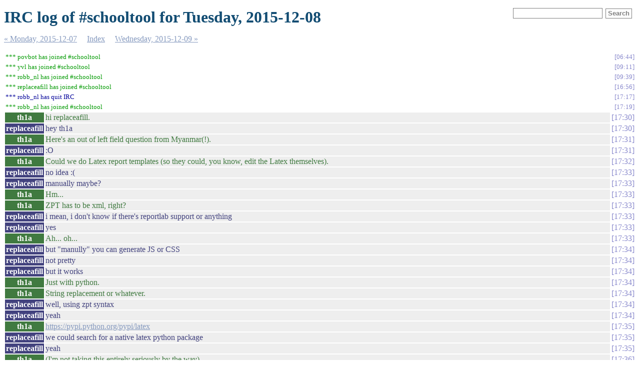

--- FILE ---
content_type: text/html
request_url: https://schooltool.pov.lt/irclogs/%23schooltool.2015-12-08.log.html
body_size: 3078
content:
<!DOCTYPE html PUBLIC "-//W3C//DTD XHTML 1.0 Strict//EN"
          "http://www.w3.org/TR/xhtml1/DTD/xhtml1-strict.dtd">
<html>
<head>
  <meta http-equiv="Content-Type" content="text/html; charset=UTF-8" />
  <meta name="viewport" content="width=device-width, initial-scale=1" />
  <title>IRC log of #schooltool for Tuesday, 2015-12-08</title>
  <link rel="stylesheet" href="irclog.css" />
  <meta name="generator" content="irclog2html.py 4.0.0 by Marius Gedminas" />
  <meta name="version" content="4.0.0 - 2024-10-17" />
</head>
<body>
<h1>IRC log of #schooltool for Tuesday, 2015-12-08</h1>

<div class="searchbox">
<form action="search" method="get">
<input type="text" name="q" id="searchtext" />
<input type="submit" value="Search" id="searchbutton" />
</form>
</div>

<div class="navigation"> <a href="%23schooltool.2015-12-07.log.html">&#171; Monday, 2015-12-07</a> <a href="index.html">Index</a> <a href="%23schooltool.2015-12-09.log.html">Wednesday, 2015-12-09 &#187;</a> </div>
<table class="irclog">
<tr id="t2015-12-08T06:44:45"><td class="join" colspan="2">*** povbot has joined #schooltool</td><td><a href="#schooltool.2015-12-08.log.html#t2015-12-08T06:44:45" class="time">06:44</a></td></tr>
<tr id="t2015-12-08T09:11:20"><td class="join" colspan="2">*** yvl has joined #schooltool</td><td><a href="#schooltool.2015-12-08.log.html#t2015-12-08T09:11:20" class="time">09:11</a></td></tr>
<tr id="t2015-12-08T09:39:35"><td class="join" colspan="2">*** robb_nl has joined #schooltool</td><td><a href="#schooltool.2015-12-08.log.html#t2015-12-08T09:39:35" class="time">09:39</a></td></tr>
<tr id="t2015-12-08T16:56:31"><td class="join" colspan="2">*** replaceafill has joined #schooltool</td><td><a href="#schooltool.2015-12-08.log.html#t2015-12-08T16:56:31" class="time">16:56</a></td></tr>
<tr id="t2015-12-08T17:17:26"><td class="part" colspan="2">*** robb_nl has quit IRC</td><td><a href="#schooltool.2015-12-08.log.html#t2015-12-08T17:17:26" class="time">17:17</a></td></tr>
<tr id="t2015-12-08T17:19:40"><td class="join" colspan="2">*** robb_nl has joined #schooltool</td><td><a href="#schooltool.2015-12-08.log.html#t2015-12-08T17:19:40" class="time">17:19</a></td></tr>
<tr id="t2015-12-08T17:30:29"><th class="nick" style="background: #407a40">th1a</th><td class="text" style="color: #407a40">hi replaceafill.</td><td class="time"><a href="#schooltool.2015-12-08.log.html#t2015-12-08T17:30:29" class="time">17:30</a></td></tr>
<tr id="t2015-12-08T17:30:32"><th class="nick" style="background: #42427e">replaceafill</th><td class="text" style="color: #42427e">hey th1a</td><td class="time"><a href="#schooltool.2015-12-08.log.html#t2015-12-08T17:30:32" class="time">17:30</a></td></tr>
<tr id="t2015-12-08T17:31:50"><th class="nick" style="background: #407a40">th1a</th><td class="text" style="color: #407a40">Here's an out of left field question from Myanmar(!).</td><td class="time"><a href="#schooltool.2015-12-08.log.html#t2015-12-08T17:31:50" class="time">17:31</a></td></tr>
<tr id="t2015-12-08T17:31:59"><th class="nick" style="background: #42427e">replaceafill</th><td class="text" style="color: #42427e">:O</td><td class="time"><a href="#schooltool.2015-12-08.log.html#t2015-12-08T17:31:59" class="time">17:31</a></td></tr>
<tr id="t2015-12-08T17:32:10"><th class="nick" style="background: #407a40">th1a</th><td class="text" style="color: #407a40">Could we do Latex report templates (so they could, you know, edit the Latex themselves).</td><td class="time"><a href="#schooltool.2015-12-08.log.html#t2015-12-08T17:32:10" class="time">17:32</a></td></tr>
<tr id="t2015-12-08T17:33:14"><th class="nick" style="background: #42427e">replaceafill</th><td class="text" style="color: #42427e">no idea :(</td><td class="time"><a href="#schooltool.2015-12-08.log.html#t2015-12-08T17:33:14" class="time">17:33</a></td></tr>
<tr id="t2015-12-08T17:33:27"><th class="nick" style="background: #42427e">replaceafill</th><td class="text" style="color: #42427e">manually maybe?</td><td class="time"><a href="#schooltool.2015-12-08.log.html#t2015-12-08T17:33:27" class="time">17:33</a></td></tr>
<tr id="t2015-12-08T17:33:35"><th class="nick" style="background: #407a40">th1a</th><td class="text" style="color: #407a40">Hm...</td><td class="time"><a href="#schooltool.2015-12-08.log.html#t2015-12-08T17:33:35" class="time">17:33</a></td></tr>
<tr id="t2015-12-08T17:33:44"><th class="nick" style="background: #407a40">th1a</th><td class="text" style="color: #407a40">ZPT has to be xml, right?</td><td class="time"><a href="#schooltool.2015-12-08.log.html#t2015-12-08T17:33:44" class="time">17:33</a></td></tr>
<tr id="t2015-12-08T17:33:46"><th class="nick" style="background: #42427e">replaceafill</th><td class="text" style="color: #42427e">i mean, i don't know if there's reportlab support or anything</td><td class="time"><a href="#schooltool.2015-12-08.log.html#t2015-12-08T17:33:46" class="time">17:33</a></td></tr>
<tr id="t2015-12-08T17:33:57"><th class="nick" style="background: #42427e">replaceafill</th><td class="text" style="color: #42427e">yes</td><td class="time"><a href="#schooltool.2015-12-08.log.html#t2015-12-08T17:33:57" class="time">17:33</a></td></tr>
<tr id="t2015-12-08T17:33:57-2"><th class="nick" style="background: #407a40">th1a</th><td class="text" style="color: #407a40">Ah... oh...</td><td class="time"><a href="#schooltool.2015-12-08.log.html#t2015-12-08T17:33:57-2" class="time">17:33</a></td></tr>
<tr id="t2015-12-08T17:34:09"><th class="nick" style="background: #42427e">replaceafill</th><td class="text" style="color: #42427e">but &quot;manully&quot; you can generate JS or CSS</td><td class="time"><a href="#schooltool.2015-12-08.log.html#t2015-12-08T17:34:09" class="time">17:34</a></td></tr>
<tr id="t2015-12-08T17:34:12"><th class="nick" style="background: #42427e">replaceafill</th><td class="text" style="color: #42427e">not pretty</td><td class="time"><a href="#schooltool.2015-12-08.log.html#t2015-12-08T17:34:12" class="time">17:34</a></td></tr>
<tr id="t2015-12-08T17:34:14"><th class="nick" style="background: #42427e">replaceafill</th><td class="text" style="color: #42427e">but it works</td><td class="time"><a href="#schooltool.2015-12-08.log.html#t2015-12-08T17:34:14" class="time">17:34</a></td></tr>
<tr id="t2015-12-08T17:34:24"><th class="nick" style="background: #407a40">th1a</th><td class="text" style="color: #407a40">Just with python.</td><td class="time"><a href="#schooltool.2015-12-08.log.html#t2015-12-08T17:34:24" class="time">17:34</a></td></tr>
<tr id="t2015-12-08T17:34:36"><th class="nick" style="background: #407a40">th1a</th><td class="text" style="color: #407a40">String replacement or whatever.</td><td class="time"><a href="#schooltool.2015-12-08.log.html#t2015-12-08T17:34:36" class="time">17:34</a></td></tr>
<tr id="t2015-12-08T17:34:38"><th class="nick" style="background: #42427e">replaceafill</th><td class="text" style="color: #42427e">well, using zpt syntax</td><td class="time"><a href="#schooltool.2015-12-08.log.html#t2015-12-08T17:34:38" class="time">17:34</a></td></tr>
<tr id="t2015-12-08T17:34:39"><th class="nick" style="background: #42427e">replaceafill</th><td class="text" style="color: #42427e">yeah</td><td class="time"><a href="#schooltool.2015-12-08.log.html#t2015-12-08T17:34:39" class="time">17:34</a></td></tr>
<tr id="t2015-12-08T17:35:40"><th class="nick" style="background: #407a40">th1a</th><td class="text" style="color: #407a40"><a href="https://pypi.python.org/pypi/latex" rel="nofollow">https://pypi.python.org/pypi/latex</a></td><td class="time"><a href="#schooltool.2015-12-08.log.html#t2015-12-08T17:35:40" class="time">17:35</a></td></tr>
<tr id="t2015-12-08T17:35:47"><th class="nick" style="background: #42427e">replaceafill</th><td class="text" style="color: #42427e">we could search for a native latex python package</td><td class="time"><a href="#schooltool.2015-12-08.log.html#t2015-12-08T17:35:47" class="time">17:35</a></td></tr>
<tr id="t2015-12-08T17:35:48"><th class="nick" style="background: #42427e">replaceafill</th><td class="text" style="color: #42427e">yeah</td><td class="time"><a href="#schooltool.2015-12-08.log.html#t2015-12-08T17:35:48" class="time">17:35</a></td></tr>
<tr id="t2015-12-08T17:36:10"><th class="nick" style="background: #407a40">th1a</th><td class="text" style="color: #407a40">(I'm not taking this entirely seriously by the way)</td><td class="time"><a href="#schooltool.2015-12-08.log.html#t2015-12-08T17:36:10" class="time">17:36</a></td></tr>
<tr id="t2015-12-08T17:36:11"><th class="nick" style="background: #42427e">replaceafill</th><td class="text" style="color: #42427e">but either it'll be very custom (specific for the client)</td><td class="time"><a href="#schooltool.2015-12-08.log.html#t2015-12-08T17:36:11" class="time">17:36</a></td></tr>
<tr id="t2015-12-08T17:37:00"><th class="nick" style="background: #42427e">replaceafill</th><td class="text" style="color: #42427e">or we need to find how to plug it in the report system</td><td class="time"><a href="#schooltool.2015-12-08.log.html#t2015-12-08T17:37:00" class="time">17:37</a></td></tr>
<tr id="t2015-12-08T17:37:45"><th class="nick" style="background: #407a40">th1a</th><td class="text" style="color: #407a40">Hm.</td><td class="time"><a href="#schooltool.2015-12-08.log.html#t2015-12-08T17:37:45" class="time">17:37</a></td></tr>
<tr id="t2015-12-08T17:38:00"><th class="nick" style="background: #407a40">th1a</th><td class="text" style="color: #407a40">Well, ok, so assuming they would start by giving us the Latex.</td><td class="time"><a href="#schooltool.2015-12-08.log.html#t2015-12-08T17:38:00" class="time">17:38</a></td></tr>
<tr id="t2015-12-08T17:38:25"><th class="nick" style="background: #407a40">th1a</th><td class="text" style="color: #407a40">We could use the latex package to just plug in the right bits.</td><td class="time"><a href="#schooltool.2015-12-08.log.html#t2015-12-08T17:38:25" class="time">17:38</a></td></tr>
<tr id="t2015-12-08T17:38:31"><th class="nick" style="background: #407a40">th1a</th><td class="text" style="color: #407a40">(the variables)</td><td class="time"><a href="#schooltool.2015-12-08.log.html#t2015-12-08T17:38:31" class="time">17:38</a></td></tr>
<tr id="t2015-12-08T17:38:35"><th class="nick" style="background: #42427e">replaceafill</th><td class="text" style="color: #42427e">yeah</td><td class="time"><a href="#schooltool.2015-12-08.log.html#t2015-12-08T17:38:35" class="time">17:38</a></td></tr>
<tr id="t2015-12-08T17:38:49"><th class="nick" style="background: #407a40">th1a</th><td class="text" style="color: #407a40">I mean, it wouldn't literally be quicker the first time.</td><td class="time"><a href="#schooltool.2015-12-08.log.html#t2015-12-08T17:38:49" class="time">17:38</a></td></tr>
<tr id="t2015-12-08T17:38:51"><th class="nick" style="background: #42427e">replaceafill</th><td class="text" style="color: #42427e">similar to how the final rml is generated</td><td class="time"><a href="#schooltool.2015-12-08.log.html#t2015-12-08T17:38:51" class="time">17:38</a></td></tr>
<tr id="t2015-12-08T17:38:57"><th class="nick" style="background: #42427e">replaceafill</th><td class="text" style="color: #42427e">you have a &quot;document&quot; part</td><td class="time"><a href="#schooltool.2015-12-08.log.html#t2015-12-08T17:38:57" class="time">17:38</a></td></tr>
<tr id="t2015-12-08T17:38:59"><th class="nick" style="background: #42427e">replaceafill</th><td class="text" style="color: #42427e">stylesheets</td><td class="time"><a href="#schooltool.2015-12-08.log.html#t2015-12-08T17:38:59" class="time">17:38</a></td></tr>
<tr id="t2015-12-08T17:39:03"><th class="nick" style="background: #42427e">replaceafill</th><td class="text" style="color: #42427e">template, etc</td><td class="time"><a href="#schooltool.2015-12-08.log.html#t2015-12-08T17:39:03" class="time">17:39</a></td></tr>
<tr id="t2015-12-08T17:39:07"><th class="nick" style="background: #42427e">replaceafill</th><td class="text" style="color: #42427e">lots of viewlets and managers</td><td class="time"><a href="#schooltool.2015-12-08.log.html#t2015-12-08T17:39:07" class="time">17:39</a></td></tr>
<tr id="t2015-12-08T17:39:25"><th class="nick" style="background: #42427e">replaceafill</th><td class="text" style="color: #42427e">latex docs have structure right?</td><td class="time"><a href="#schooltool.2015-12-08.log.html#t2015-12-08T17:39:25" class="time">17:39</a></td></tr>
<tr id="t2015-12-08T17:39:49"><th class="nick" style="background: #42427e">replaceafill</th><td class="text" style="color: #42427e"><a href="https://en.wikibooks.org/wiki/LaTeX/Document_Structure#Global_structure" rel="nofollow">https://en.wikibooks.org/wiki/LaTeX/Document_Structure#Global_structure</a></td><td class="time"><a href="#schooltool.2015-12-08.log.html#t2015-12-08T17:39:49" class="time">17:39</a></td></tr>
<tr id="t2015-12-08T17:39:58"><th class="nick" style="background: #42427e">replaceafill</th><td class="text" style="color: #42427e">preamble :O</td><td class="time"><a href="#schooltool.2015-12-08.log.html#t2015-12-08T17:39:58" class="time">17:39</a></td></tr>
<tr id="t2015-12-08T17:40:02"><th class="nick" style="background: #42427e">replaceafill</th><td class="text" style="color: #42427e">fancy :)</td><td class="time"><a href="#schooltool.2015-12-08.log.html#t2015-12-08T17:40:02" class="time">17:40</a></td></tr>
<tr id="t2015-12-08T17:40:09"><th class="nick" style="background: #407a40">th1a</th><td class="text" style="color: #407a40">Hm.</td><td class="time"><a href="#schooltool.2015-12-08.log.html#t2015-12-08T17:40:09" class="time">17:40</a></td></tr>
<tr id="t2015-12-08T17:40:25"><th class="nick" style="background: #407a40">th1a</th><td class="text" style="color: #407a40">This is actually a little weirdly appealing to me now that I think about it.</td><td class="time"><a href="#schooltool.2015-12-08.log.html#t2015-12-08T17:40:25" class="time">17:40</a></td></tr>
<tr id="t2015-12-08T17:40:46"><th class="nick" style="background: #42427e">replaceafill</th><td class="text" style="color: #42427e">:/</td><td class="time"><a href="#schooltool.2015-12-08.log.html#t2015-12-08T17:40:46" class="time">17:40</a></td></tr>
<tr id="t2015-12-08T17:40:59"><th class="nick" style="background: #407a40">th1a</th><td class="text" style="color: #407a40">In theory it is possible -- **POSSIBLE** -- to use a Latex GUI editor to do the layout.</td><td class="time"><a href="#schooltool.2015-12-08.log.html#t2015-12-08T17:40:59" class="time">17:40</a></td></tr>
<tr id="t2015-12-08T17:41:10"><th class="nick" style="background: #42427e">replaceafill</th><td class="text" style="color: #42427e">and don't tell jelkner and company if you ever implement this :D</td><td class="time"><a href="#schooltool.2015-12-08.log.html#t2015-12-08T17:41:10" class="time">17:41</a></td></tr>
<tr id="t2015-12-08T17:41:17"><th class="nick" style="background: #407a40">th1a</th><td class="text" style="color: #407a40">That was a pain in the ass 15 years ago.</td><td class="time"><a href="#schooltool.2015-12-08.log.html#t2015-12-08T17:41:17" class="time">17:41</a></td></tr>
<tr id="t2015-12-08T17:41:22"><th class="nick" style="background: #407a40">th1a</th><td class="text" style="color: #407a40">But maybe it works better now!</td><td class="time"><a href="#schooltool.2015-12-08.log.html#t2015-12-08T17:41:22" class="time">17:41</a></td></tr>
<tr id="t2015-12-08T17:41:27"><th class="nick" style="background: #407a40">th1a</th><td class="text" style="color: #407a40">MAYBE!</td><td class="time"><a href="#schooltool.2015-12-08.log.html#t2015-12-08T17:41:27" class="time">17:41</a></td></tr>
<tr id="t2015-12-08T17:41:36"><th class="nick" style="background: #42427e">replaceafill</th><td class="text" style="color: #42427e">emacs ftw</td><td class="time"><a href="#schooltool.2015-12-08.log.html#t2015-12-08T17:41:36" class="time">17:41</a></td></tr>
<tr id="t2015-12-08T17:41:51"><th class="nick" style="background: #42427e">replaceafill</th><td class="text" style="color: #42427e">all my latex was manually back in the day</td><td class="time"><a href="#schooltool.2015-12-08.log.html#t2015-12-08T17:41:51" class="time">17:41</a></td></tr>
<tr id="t2015-12-08T17:42:12"><th class="nick" style="background: #42427e">replaceafill</th><td class="text" style="color: #42427e">i wrote physics exams with equations in latex</td><td class="time"><a href="#schooltool.2015-12-08.log.html#t2015-12-08T17:42:12" class="time">17:42</a></td></tr>
<tr id="t2015-12-08T17:43:32"><th class="nick" style="background: #407a40">th1a</th><td class="text" style="color: #407a40">I mean, it occurs to me that the reason I can't/don't do our report layout now is the lack of a gui.</td><td class="time"><a href="#schooltool.2015-12-08.log.html#t2015-12-08T17:43:32" class="time">17:43</a></td></tr>
<tr id="t2015-12-08T17:44:21"><th class="nick" style="background: #407a40">th1a</th><td class="text" style="color: #407a40">I mean, I *could*, but I guess the whole process seems so intertwined.</td><td class="time"><a href="#schooltool.2015-12-08.log.html#t2015-12-08T17:44:21" class="time">17:44</a></td></tr>
<tr id="t2015-12-08T17:44:21-2"><th class="nick" style="background: #42427e">replaceafill</th><td class="text" style="color: #42427e">you mean a gui like libreoffice writer?</td><td class="time"><a href="#schooltool.2015-12-08.log.html#t2015-12-08T17:44:21-2" class="time">17:44</a></td></tr>
<tr id="t2015-12-08T17:44:29"><th class="nick" style="background: #42427e">replaceafill</th><td class="text" style="color: #42427e">that converts to rml, latex, etc?</td><td class="time"><a href="#schooltool.2015-12-08.log.html#t2015-12-08T17:44:29" class="time">17:44</a></td></tr>
<tr id="t2015-12-08T17:44:33"><th class="nick" style="background: #407a40">th1a</th><td class="text" style="color: #407a40">Well, also, in ZPT there are so many macros, etc.</td><td class="time"><a href="#schooltool.2015-12-08.log.html#t2015-12-08T17:44:33" class="time">17:44</a></td></tr>
<tr id="t2015-12-08T17:44:55"><th class="nick" style="background: #42427e">replaceafill</th><td class="text" style="color: #42427e">well, yeah, but that's the flexibility strenght in it</td><td class="time"><a href="#schooltool.2015-12-08.log.html#t2015-12-08T17:44:55" class="time">17:44</a></td></tr>
<tr id="t2015-12-08T17:45:03"><th class="nick" style="background: #407a40">th1a</th><td class="text" style="color: #407a40">Just exporting a big XML file would not even be that useful to you.</td><td class="time"><a href="#schooltool.2015-12-08.log.html#t2015-12-08T17:45:03" class="time">17:45</a></td></tr>
<tr id="t2015-12-08T17:45:09"><th class="nick" style="background: #407a40">th1a</th><td class="text" style="color: #407a40">Yes.</td><td class="time"><a href="#schooltool.2015-12-08.log.html#t2015-12-08T17:45:09" class="time">17:45</a></td></tr>
<tr id="t2015-12-08T17:45:27"><th class="nick" style="background: #407a40">th1a</th><td class="text" style="color: #407a40">I mean, we haven't been overlooking something *obvious* all these years.</td><td class="time"><a href="#schooltool.2015-12-08.log.html#t2015-12-08T17:45:27" class="time">17:45</a></td></tr>
<tr id="t2015-12-08T17:46:26"><th class="nick" style="background: #407a40">th1a</th><td class="text" style="color: #407a40">But I wonder if I could lay out report cards and transcripts in Latex.</td><td class="time"><a href="#schooltool.2015-12-08.log.html#t2015-12-08T17:46:26" class="time">17:46</a></td></tr>
<tr id="t2015-12-08T17:47:51"><th class="nick" style="background: #407a40">th1a</th><td class="text" style="color: #407a40">OK, anyhow.</td><td class="time"><a href="#schooltool.2015-12-08.log.html#t2015-12-08T17:47:51" class="time">17:47</a></td></tr>
<tr id="t2015-12-08T17:47:59"><th class="nick" style="background: #407a40">th1a</th><td class="text" style="color: #407a40">I'll look at that.&nbsp;&nbsp;;-)</td><td class="time"><a href="#schooltool.2015-12-08.log.html#t2015-12-08T17:47:59" class="time">17:47</a></td></tr>
<tr id="t2015-12-08T17:48:07"><th class="nick" style="background: #42427e">replaceafill</th><td class="text" style="color: #42427e">kk</td><td class="time"><a href="#schooltool.2015-12-08.log.html#t2015-12-08T17:48:07" class="time">17:48</a></td></tr>
<tr id="t2015-12-08T23:32:54"><td class="part" colspan="2">*** robb_nl has quit IRC</td><td><a href="#schooltool.2015-12-08.log.html#t2015-12-08T23:32:54" class="time">23:32</a></td></tr>
</table>
<div class="navigation"> <a href="%23schooltool.2015-12-07.log.html">&#171; Monday, 2015-12-07</a> <a href="index.html">Index</a> <a href="%23schooltool.2015-12-09.log.html">Wednesday, 2015-12-09 &#187;</a> </div>

<div class="generatedby">
<p>Generated by irclog2html.py 4.0.0 by <a href="mailto:marius@pov.lt">Marius Gedminas</a>
 - find it at <a href="https://mg.pov.lt/irclog2html/">https://mg.pov.lt/irclog2html/</a>!</p>
</div>
</body>
</html>
